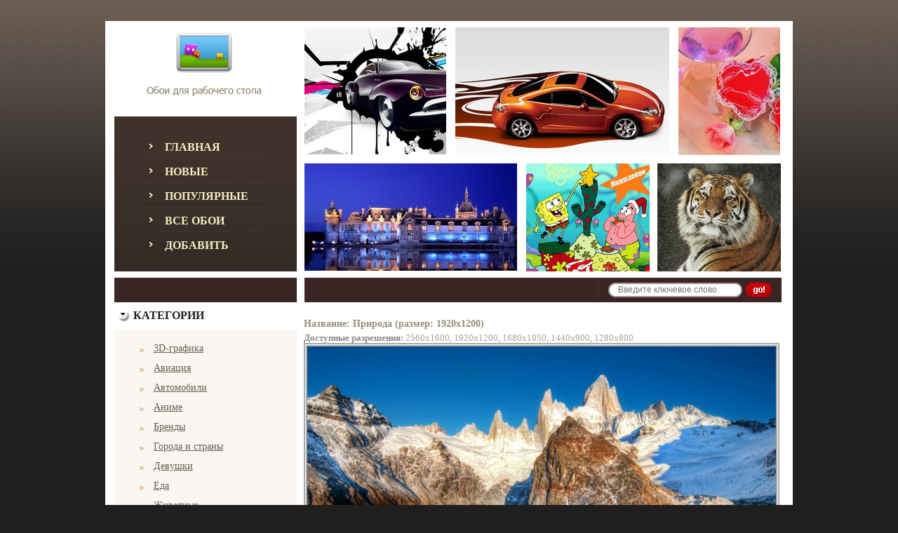

--- FILE ---
content_type: text/html
request_url: https://vmonitor.ru/wp/74766/
body_size: 4423
content:

<html xmlns="https://www.w3.org/1999/xhtml" xml:lang="en" lang="en">
<head>
<meta http-equiv="Content-Type" content="text/html; charset=utf-8" />

<title>Природа - Широкоформатные обои для рабочего стола бесплатно, скачать широкоформатные обои на рабочий стол vMonitor.ru</title>
<meta name="keywords" content="широкоформатные, скачать, обои, картинки, на, для, рабочий, стол" />
<meta name="description" content="Широкоформатные обои, заставки на рабочий стол" />

<link rel="stylesheet" type="text/css" href="https://vmonitor.ru/styles/stylesheet.css" />
<link rel="stylesheet" type="text/css" href="https://vmonitor.ru/styles/stylesheet_boxes.css" />
<link rel="stylesheet" type="text/css" href="https://vmonitor.ru/styles/stylesheet_css_buttons.css" />
<link rel="stylesheet" type="text/css" href="https://vmonitor.ru/styles/stylesheet_main.css" />
<link rel="stylesheet" type="text/css" href="https://vmonitor.ru/styles/stylesheet_tm.css" />
<link rel="stylesheet" type="text/css" media="print" href="https://vmonitor.ru/styles/print_stylesheet.css" />
<link rel="shortcut icon" href="https://vmonitor.ru/favicon.ico">

<script type="text/javascript" language="javascript" src="https://vmonitor.ru/js/behavior.js"></script>
<script type="text/javascript" language="javascript" src="https://vmonitor.ru/js/rating.js"></script>

<link rel="stylesheet" type="text/css" href="https://vmonitor.ru/styles/rating.css" />

</head>
<body id="indexBody">

<div class="top_talling"><img src="https://vmonitor.ru/images/pixel_trans.gif" alt="" width="1" height="30" /><br />
  
    
  <div class="main_t">
    <div class="main_t_indent">
      <div class="header_t">
        <div class="col1">
          <!-- logo -->
          <div class="row2"><a href="https://vmonitor.ru/"><img src="https://vmonitor.ru/images/logon.gif" alt=""  /></a><br />
          </div>
<div class="row3" style='border: 0px solid blue;'>
<div class="indent">
<div class="menu_bx">
<div class="indent2">
  <ul>
      <li class="first"><div><a href="/">Главная</a></div></li>
      <li class="menu_item"><div><a href="/new/">Новые</a></div></li>
      <li class="menu_item"><div><a href="/popular/">Популярные</a></div></li>
      <li class="menu_item"><div><a href="/all/">Все обои</a></div></li>
      <li class="menu_item"><div><a href="/add/">Добавить</a></div></li>
  </ul>
<div class="clear"></div>
</div></div>
</div>
</div>




<div style='height: 35px; background-color: #3B2424; margin-right: 10px; margin-top: 5px'> </div>


        </div>
        
        <div class="col2" >
        
        	<table class="row1" style="margin-left: 1px;">
            	<tbody><tr>
                	<td>
                   
                    </td>
                </tr>

            	<tr>
                	<td>
                    	
                        <table>
                        	<tbody><tr>
                            	<td>
                                	<img src="https://vmonitor.ru/images/header_img1.jpg" alt="" width="202" height="181" /><br />
                                </td>
                                <td>
                                	<img src="https://vmonitor.ru/images/pixel_trans.gif" alt="" width="13" height="1" /><br />
                                </td>
                            	<td>
                                	<img src="https://vmonitor.ru/images/header_img2.jpg" alt="" width="305" height="182" /><br />
                                </td>
                                <td>
                                	<img src="https://vmonitor.ru/images/pixel_trans.gif" alt="" width="13" height="1" /><br />
                                </td>
                            	<td>
                                	<img src="https://vmonitor.ru/images/header_img3.jpg" alt="" width="145" height="182" /><br />
                                </td>
                            </tr>
                        </tbody></table>
          
                    
                    	
                    </td>
                </tr>
                <tr>
                	<td>
                    	<img src="https://vmonitor.ru/images/pixel_trans.gif" alt="" width="1" height="12" /><br />
                    </td>
                </tr>
            	<tr>
                	<td>
                    	
                        <table>
                        	<tbody><tr>
                            	<td>
                                <!--bof-banner #1 display -->
                                <div id="bannerOne" class="banners">
                               
                                <img src="https://vmonitor.ru/images/banner1.jpg" alt="discount1" title=" discount1 " width="303" height="153" />
                              
                                </div>
                                <!--eof-banner #1 display -->
                                </td>
                                <td>
                                	<img src="https://vmonitor.ru/images/pixel_trans.gif" alt="" width="13" height="1" /><br />
                                </td>
                            	<td>
                                	<img src="https://vmonitor.ru/images/header_img4.jpg" alt="" width="176" height="154" /><br />
                                </td>
                                <td>
                                	<img src="https://vmonitor.ru/images/pixel_trans.gif" alt="" width="11" height="1" /><br />
                                </td>
                            	<td>
                                	<img src="https://vmonitor.ru/images/header_img5.jpg" alt="" width="176" height="154" /><br />
                                </td>
                            </tr>
                        </tbody></table>
          
                    
                    	
</td>
</tr>

<tr>
<td>
<img src="https://vmonitor.ru/images/pixel_trans.gif" alt="" width="1" height="9" /><br />
</td>
</tr>


<tr>
<td>
                    	
<div class="row3">
<div class="col1">

</div>
<div class="col2">
<div class="indent">
<!-- search form -->              
<form name="quick_find_header" action="/" method="get">                             
<table>
  <tbody><tr>
    <td>
      <div class="s_indent">
        <input name="search" size="6" maxlength="30" class="input_search" value="Введите ключевое слово" onfocus="if (this.value == 'Введите ключевое слово') this.value = '';" onblur="if (this.value == '') this.value = 'Введите ключевое слово';" type="text" />                      </div>
    </td>
    <td><img src="https://vmonitor.ru/images/pixel_trans.gif" alt="" width="4" height="1" /><br />
    </td>
    <td><input src="https://vmonitor.ru/images/b_search.gif" alt="Поиск" title="Поиск" type="image" /><br />                    </td>
  </tr>
</tbody></table>
</form>
                   
                   
</div>
</div>
<div class="clear"></div>
</div>                        
</td>
</tr>


</tbody></table>

</div>

<div class="clear"></div>
</div>
<div class="content_t">

<!--bof-banner #2 display -->

<!--eof-banner #2 display -->

<table id="contentMainWrapper" style="width: 100%;" border="0" cellpadding="0" cellspacing="0">
<tbody><tr>


<td id="column_left" style="width: 260px;">

 <div style="width: 260px;">
<div id="categories" style="width: 260px;">
  <div class="box_head">
    <div class="innerbox1"> Категории </div>
  </div>
  <div class="box">
    <div class="box_inner1">
      <div class="box-indent">
        <div class="box1_body"> 
        <div id="categoriesContent" class="sideBoxContent">
            <ul>
            <li class='category-top_un'><span class='top-span'><a class='category-top_un' href='/c/1/'>3D-графика</a></span></li><li class='category-top_un'><span class='top-span'><a class='category-top_un' href='/c/2/'>Авиация</a></span></li><li class='category-top_un'><span class='top-span'><a class='category-top_un' href='/c/3/'>Автомобили</a></span></li><li class='category-top_un'><span class='top-span'><a class='category-top_un' href='/c/4/'>Аниме</a></span></li><li class='category-top_un'><span class='top-span'><a class='category-top_un' href='/c/28/'>Бренды</a></span></li><li class='category-top_un'><span class='top-span'><a class='category-top_un' href='/c/5/'>Города и страны</a></span></li><li class='category-top_un'><span class='top-span'><a class='category-top_un' href='/c/6/'>Девушки</a></span></li><li class='category-top_un'><span class='top-span'><a class='category-top_un' href='/c/7/'>Еда</a></span></li><li class='category-top_un'><span class='top-span'><a class='category-top_un' href='/c/8/'>Животные</a></span></li><li class='category-top_un'><span class='top-span'><a class='category-top_un' href='/c/9/'>Игры</a></span></li><li class='category-top_un'><span class='top-span'><a class='category-top_un' href='/c/10/'>Интерьеры</a></span></li><li class='category-top_un'><span class='top-span'><a class='category-top_un' href='/c/174/'>Карандаши</a></span></li><li class='category-top_un'><span class='top-span'><a class='category-top_un' href='/c/11/'>Кино</a></span></li><li class='category-top_un'><span class='top-span'><a class='category-top_un' href='/c/12/'>Компьютеры</a></span></li><li class='category-top_un'><span class='top-span'><a class='category-top_un' href='/c/29/'>Корабли</a></span></li><li class='category-top_un'><span class='top-span'><a class='category-top_un' href='/c/13/'>Космос</a></span></li><li class='category-top_un'><span class='top-span'><a class='category-top_un' href='/c/90/'>Креатив</a></span></li><li class='category-top_un'><span class='top-span'><a class='category-top_un' href='/c/14/'>Мотоциклы</a></span></li><li class='category-top_un'><span class='top-span'><a class='category-top_un' href='/c/15/'>Мужчины</a></span></li><li class='category-top_un'><span class='top-span'><a class='category-top_un' href='/c/16/'>Музыка</a></span></li><li class='category-top_un'><span class='top-span'><a class='category-top_un' href='/c/17/'>Мультфильмы</a></span></li><li class='category-top_un'><span class='top-span'><a class='category-top_un' href='/c/18/'>Праздники</a></span></li><li class='category-top_un'><span class='top-span'><a class='category-top_un' href='/c/20/'>Прикольные</a></span></li><li class='category-top_un'><span class='top-span'><a class='category-top_un' href='/c/21/'>Природа</a></span></li><li class='category-top_un'><span class='top-span'><a class='category-top_un' href='/c/22/'>Разное</a></span></li><li class='category-top_un'><span class='top-span'><a class='category-top_un' href='/c/24/'>Спорт</a></span></li><li class='category-top_un'><span class='top-span'><a class='category-top_un' href='/c/173/'>Ужасы</a></span></li><li class='category-top_un'><span class='top-span'><a class='category-top_un' href='/c/25/'>Финансы</a></span></li><li class='category-top_un'><span class='top-span'><a class='category-top_un' href='/c/26/'>Фэнтези</a></span></li>            </ul>
        </div> 
        </div>
      </div>
    </div>
  </div>
</div><div id="categories" style="width: 260px;">
  <div class="box_head">
    <div class="innerbox1"> Реклама </div>
  </div>
  <div class="box">
    <div class="box_inner1">
      <div class="box-indent" style="border: 0px solid black; padding-left: 0px; padding-right: 0px">
        <div class="box1_body" style="border: 0px solid blue; margin-left: 0px">
        <div id="whosonlineContent" class="sideBoxContent centeredContent" style="text-align: center;">
        

         
        </div> 
        </div>
      </div>
    </div>
  </div>
</div>


<div id="categories" style="width: 260px;">
  <div class="box_head">
    <div class="innerbox1"> Кнопки </div>
  </div>
  <div class="box">
    <div class="box_inner1">
      <div class="box-indent" style="border: 0px solid black; padding-left: 0px; padding-right: 0px">
        <div class="box1_body" style="border: 0px solid blue; margin-left: 0px">
        <div id="whosonlineContent" class="sideBoxContent centeredContent" style="text-align: center;">
        <br>
       <!--LiveInternet counter--><script type="text/javascript"><!--
document.write("<a href='https://www.liveinternet.ru/click' "+
"target=_blank><img src='//counter.yadro.ru/hit?t14.10;r"+
escape(document.referrer)+((typeof(screen)=="undefined")?"":
";s"+screen.width+"*"+screen.height+"*"+(screen.colorDepth?
screen.colorDepth:screen.pixelDepth))+";u"+escape(document.URL)+
";"+Math.random()+
"' alt='' title='LiveInternet: показано число просмотров за 24"+
" часа, посетителей за 24 часа и за сегодня' "+
"border='0' width='88' height='31'><\/a>")
//--></script><!--/LiveInternet-->
  

         
        </div> 
        </div>
      </div>
    </div>
  </div>
</div>
</div>
<div style="padding-left: 40px; padding-right: 40px; padding-bottom: 10px; text-align: center;">
<!-- СЧЕТЧИКИ -->

</div>
</td>

<td><img src="https://vmonitor.ru/images/pixel_trans.gif" alt="" width="10" height="1" /><br /></td>

<td id="column_center" style="width: 100%;" valign="top">

<div class="column_center_bg" style='border: 0px solid grey;'>

<div id="indexDefaultMainContent" class="content" style='padding-top: 20px; border: 0px solid red;'></div>

<div class="centerBoxWrapper" id="featuredProducts"><table width='100%' style='margin-left: 0px' align='center'><tr><td align="center">
<!-- 600x90 -->

</td></tr></table><h2>Название: Природа (размер: 1920x1200)</h2><div><strong>Доступные разрешения: </strong><a href='/wp/74765/' class='res'>2560x1600</a>, <a href='/wp/74766/' class='res'>1920x1200</a>, <a href='/wp/74767/' class='res'>1680x1050</a>, <a href='/wp/74768/' class='res'>1440x900</a>, <a href='/wp/74769/' class='res'>1280x800</a></div><img src='https://vmonitor.ru/pic/nature/24081/Priroda-1920x1200.jpg' width="98%" style="border: 5px double #AAA;" alt='Природа' title='Природа' /><div style=' margin-bottom: 5px'><h3>Рейтинг картинки &laquo;Природа&raquo;:</h3><div class="ratingblock"><div id="unit_long24081">  <ul id="unit_ul24081" class="unit-rating" style="width:300px;">     <li class="current-rating" style="width:30px;">Currently 1.00/10</li>  </ul>  <p class="voted">Рейтинг: <strong> 1.0</strong>/10 (1 голос)  </p></div></div></div>
<br>

<h2>Обои с категории &laquo;<a href='/c/21/' class='res'>Природа</a>&raquo;</h2><table width='100%' style='margin-left: 15px' align='center'><tr><td style='padding-bottom: 30px; width='220' nowrap='nowrap' valign='top' align='center'><h2>Природа</h2><div><a href='/wp/65184/'><img src='https://vmonitor.ru/pic/nature/19859/_.jpg' alt='Природа' title='Природа' /></a></div><div align='center' style='font-size: 11px; width: 200px; height: 30px; white-space: normal;'><a href='/wp/65184/' class='res' style='font-size: 11px'>1920x1200</a> | <a href='/wp/65185/' class='res' style='font-size: 11px'>1680x1050</a> | <a href='/wp/65186/' class='res' style='font-size: 11px'>1440x900</a><br /><a href='/wp/65187/' class='res' style='font-size: 11px'>1280x800</a></div><a href='/wp/65184/'><img border='0' src='../../images/download.gif' alt='Скачать - Природа' title='Скачать - Природа' /></a></td><td style='padding-bottom: 30px; width='220' nowrap='nowrap' valign='top' align='center'><h2>Цветы</h2><div><a href='/wp/59366/'><img src='https://vmonitor.ru/pic/nature/18150/_.jpg' alt='Цветы' title='Цветы' /></a></div><div align='center' style='font-size: 11px; width: 200px; height: 30px; white-space: normal;'><a href='/wp/59366/' class='res' style='font-size: 11px'>1680x1050</a> | <a href='/wp/59367/' class='res' style='font-size: 11px'>1440x900</a> | <a href='/wp/59368/' class='res' style='font-size: 11px'>1280x800</a><br /></div><a href='/wp/59366/'><img border='0' src='../../images/download.gif' alt='Скачать - Цветы' title='Скачать - Цветы' /></a></td><td style='padding-bottom: 30px; width='220' nowrap='nowrap' valign='top' align='center'><h2>Природа</h2><div><a href='/wp/73226/'><img src='https://vmonitor.ru/pic/nature/23275/_.jpg' alt='Природа' title='Природа' /></a></div><div align='center' style='font-size: 11px; width: 200px; height: 30px; white-space: normal;'><a href='/wp/73226/' class='res' style='font-size: 11px'>1920x1200</a> | <a href='/wp/73227/' class='res' style='font-size: 11px'>1680x1050</a> | <a href='/wp/73228/' class='res' style='font-size: 11px'>1440x900</a><br /><a href='/wp/73229/' class='res' style='font-size: 11px'>1280x800</a></div><a href='/wp/73226/'><img border='0' src='../../images/download.gif' alt='Скачать - Природа' title='Скачать - Природа' /></a></td></tr><tr><td style='padding-bottom: 30px; width='220' nowrap='nowrap' valign='top' align='center'><h2>Природа</h2><div><a href='/wp/48415/'><img src='https://vmonitor.ru/pic/nature/15120/_.jpg' alt='Природа' title='Природа' /></a></div><div align='center' style='font-size: 11px; width: 200px; height: 30px; white-space: normal;'><a href='/wp/48415/' class='res' style='font-size: 11px'>1920x1200</a> | <a href='/wp/48416/' class='res' style='font-size: 11px'>1680x1050</a> | <a href='/wp/48417/' class='res' style='font-size: 11px'>1440x900</a><br /><a href='/wp/48418/' class='res' style='font-size: 11px'>1280x800</a></div><a href='/wp/48415/'><img border='0' src='../../images/download.gif' alt='Скачать - Природа' title='Скачать - Природа' /></a></td><td style='padding-bottom: 30px; width='220' nowrap='nowrap' valign='top' align='center'><h2>Природа</h2><div><a href='/wp/73957/'><img src='https://vmonitor.ru/pic/nature/23532/_.jpg' alt='Природа' title='Природа' /></a></div><div align='center' style='font-size: 11px; width: 200px; height: 30px; white-space: normal;'><a href='/wp/73957/' class='res' style='font-size: 11px'>1920x1200</a> | <a href='/wp/73958/' class='res' style='font-size: 11px'>1680x1050</a> | <a href='/wp/73959/' class='res' style='font-size: 11px'>1440x900</a><br /><a href='/wp/73960/' class='res' style='font-size: 11px'>1280x800</a></div><a href='/wp/73957/'><img border='0' src='../../images/download.gif' alt='Скачать - Природа' title='Скачать - Природа' /></a></td><td style='padding-bottom: 30px; width='220' nowrap='nowrap' valign='top' align='center'><h2>Природа</h2><div><a href='/wp/71568/'><img src='https://vmonitor.ru/pic/nature/22214/_.jpg' alt='Природа' title='Природа' /></a></div><div align='center' style='font-size: 11px; width: 200px; height: 30px; white-space: normal;'><a href='/wp/71568/' class='res' style='font-size: 11px'>2560x1600</a> | <a href='/wp/71569/' class='res' style='font-size: 11px'>1920x1200</a> | <a href='/wp/71570/' class='res' style='font-size: 11px'>1680x1050</a><br /><a href='/wp/71571/' class='res' style='font-size: 11px'>1440x900</a> | <a href='/wp/71572/' class='res' style='font-size: 11px'>1280x800</a></div><a href='/wp/71568/'><img border='0' src='../../images/download.gif' alt='Скачать - Природа' title='Скачать - Природа' /></a></td></tr><tr><td style='padding-bottom: 30px; width='220' nowrap='nowrap' valign='top' align='center'><h2>Природа</h2><div><a href='/wp/68683/'><img src='https://vmonitor.ru/pic/nature/20878/_.jpg' alt='Природа' title='Природа' /></a></div><div align='center' style='font-size: 11px; width: 200px; height: 30px; white-space: normal;'><a href='/wp/68683/' class='res' style='font-size: 11px'>1920x1200</a> | <a href='/wp/68684/' class='res' style='font-size: 11px'>1680x1050</a> | <a href='/wp/68685/' class='res' style='font-size: 11px'>1440x900</a><br /><a href='/wp/68686/' class='res' style='font-size: 11px'>1280x800</a></div><a href='/wp/68683/'><img border='0' src='../../images/download.gif' alt='Скачать - Природа' title='Скачать - Природа' /></a></td><td style='padding-bottom: 30px; width='220' nowrap='nowrap' valign='top' align='center'><h2>Природа</h2><div><a href='/wp/74093/'><img src='https://vmonitor.ru/pic/nature/23566/_.jpg' alt='Природа' title='Природа' /></a></div><div align='center' style='font-size: 11px; width: 200px; height: 30px; white-space: normal;'><a href='/wp/74093/' class='res' style='font-size: 11px'>1920x1200</a> | <a href='/wp/74094/' class='res' style='font-size: 11px'>1680x1050</a> | <a href='/wp/74095/' class='res' style='font-size: 11px'>1440x900</a><br /><a href='/wp/74096/' class='res' style='font-size: 11px'>1280x800</a></div><a href='/wp/74093/'><img border='0' src='../../images/download.gif' alt='Скачать - Природа' title='Скачать - Природа' /></a></td><td style='padding-bottom: 30px; width='220' nowrap='nowrap' valign='top' align='center'><h2>Природа</h2><div><a href='/wp/74157/'><img src='https://vmonitor.ru/pic/nature/23586/_.jpg' alt='Природа' title='Природа' /></a></div><div align='center' style='font-size: 11px; width: 200px; height: 30px; white-space: normal;'><a href='/wp/74157/' class='res' style='font-size: 11px'>2560x1600</a> | <a href='/wp/74158/' class='res' style='font-size: 11px'>1920x1200</a> | <a href='/wp/74159/' class='res' style='font-size: 11px'>1680x1050</a><br /><a href='/wp/74160/' class='res' style='font-size: 11px'>1440x900</a> | <a href='/wp/74161/' class='res' style='font-size: 11px'>1280x800</a></div><a href='/wp/74157/'><img border='0' src='../../images/download.gif' alt='Скачать - Природа' title='Скачать - Природа' /></a></td></tr><tr></tr></table></div><br>

<!-- bof BANNERS GROUPSET 4 -->
<!-- eof BANNERS GROUPSET 4 -->
</div>             
                
</td>
</tr>
</tbody></table>

<!--bof-banner #3 display -->
<!--eof-banner #3 display -->
      
</div>
<img src="https://vmonitor.ru/images/pixel_trans.gif" alt="" width="1" height="10" /><br />
<div class="footer_t">
<div class="col1">
<div class="indent">
<!-- <img src="images/PayPal.gif" alt="" width="146" height="25"><br /> -->
</div>
</div>
<div class="col2">
<div class="indent">
         
<span>
  <a href="/">Главная</a>
&nbsp;&nbsp;&nbsp;&nbsp;&nbsp;&nbsp;
  <a href="/donations/">Игры</a>
&nbsp;&nbsp;&nbsp;&nbsp;&nbsp;&nbsp;
  <a href="/advert/">Реклама на сайте</a>
&nbsp;&nbsp;&nbsp;&nbsp;&nbsp;&nbsp;
  <a href="/feedback/">Обратная связь</a>
&nbsp;&nbsp;&nbsp;&nbsp;&nbsp;&nbsp;
  <!-- <a href="?sell">Покупка контента</a> -->
</span>       
<br />
                                 
<img src="https://vmonitor.ru/images/pixel_trans.gif" alt="" width="1" height="9" /><br />
      
© 2010-2025 www.vMonitor.ru - <strong>широкоформатные обои на рабочий стол</strong>			

</div>



</div>
<div class="clear"></div>
</div>
</div>
</div>
</div>
<div style="color: #574E4E;">


<!-- Yandex.Metrika counter -->
<script type="text/javascript" >
   (function(m,e,t,r,i,k,a){m[i]=m[i]||function(){(m[i].a=m[i].a||[]).push(arguments)};
   m[i].l=1*new Date();k=e.createElement(t),a=e.getElementsByTagName(t)[0],k.async=1,k.src=r,a.parentNode.insertBefore(k,a)})
   (window, document, "script", "https://mc.yandex.ru/metrika/tag.js", "ym");

   ym(88937178, "init", {
        clickmap:true,
        trackLinks:true,
        accurateTrackBounce:true,
        webvisor:true
   });
</script>
<noscript><div><img src="https://mc.yandex.ru/watch/88937178" style="position:absolute; left:-9999px;" alt="" /></div></noscript>
<!-- /Yandex.Metrika counter -->


</div>
<img src="https://vmonitor.ru/images/pixel_trans.gif" alt="" width="1" height="43" /><br />
</body>
</html>